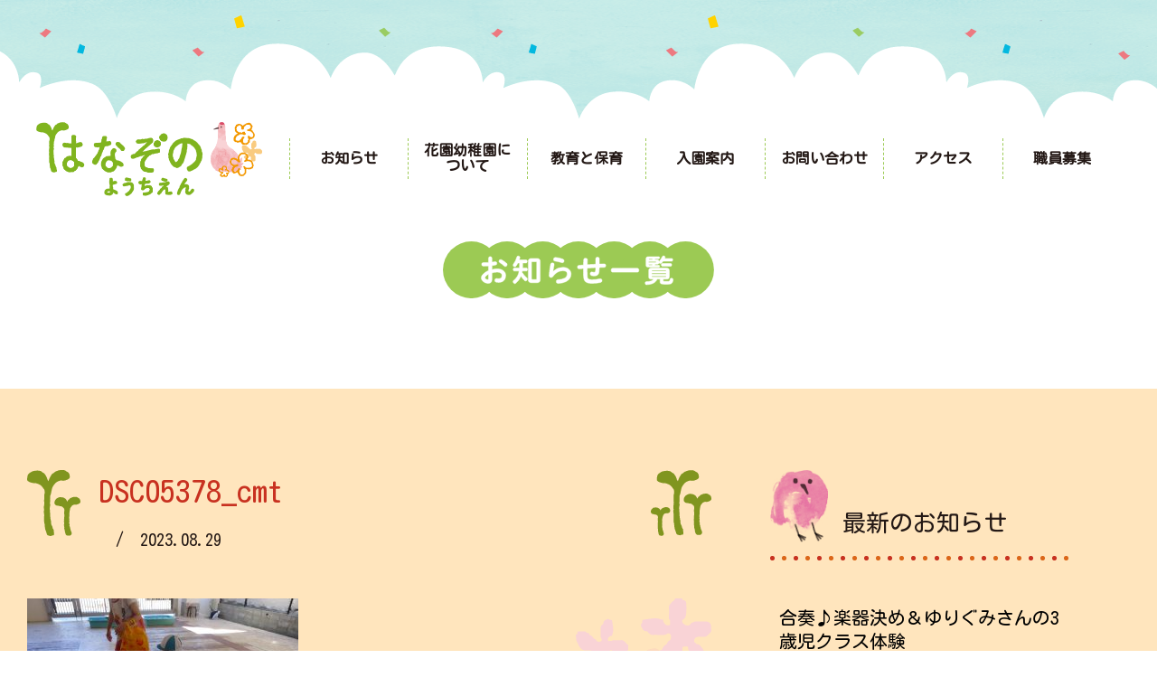

--- FILE ---
content_type: text/html; charset=UTF-8
request_url: https://www.hanayou.jp/e_diary/%E5%A4%8F%E6%9C%9F%E4%BF%9D%E8%82%B22%E6%97%A5%E7%9B%AE/attachment/dsc05378_cmt/
body_size: 5780
content:
<!DOCTYPE html>
<html lang="ja">
<head>
<!-- meta -->
	<meta charset="utf-8">
	<meta name="viewport" content="width=device-width,initial-scale=1.0,user-scalable=no">
	<meta name="format-detection" content="telephone=no">
	<meta http-equiv="X-UA-Compatible" content="IE=edge">
<!-- cms -->

		<!-- All in One SEO 4.1.8 -->
		<title>DSC05378_cmt | 花園幼稚園</title>
		<meta name="robots" content="max-image-preview:large" />
		<link rel="canonical" href="https://www.hanayou.jp/e_diary/%e5%a4%8f%e6%9c%9f%e4%bf%9d%e8%82%b22%e6%97%a5%e7%9b%ae/attachment/dsc05378_cmt/" />
		<meta property="og:locale" content="ja_JP" />
		<meta property="og:site_name" content="花園幼稚園 | Just another WordPress site" />
		<meta property="og:type" content="article" />
		<meta property="og:title" content="DSC05378_cmt | 花園幼稚園" />
		<meta property="og:url" content="https://www.hanayou.jp/e_diary/%e5%a4%8f%e6%9c%9f%e4%bf%9d%e8%82%b22%e6%97%a5%e7%9b%ae/attachment/dsc05378_cmt/" />
		<meta property="article:published_time" content="2023-08-29T07:20:24+00:00" />
		<meta property="article:modified_time" content="2023-08-29T07:20:24+00:00" />
		<meta name="twitter:card" content="summary" />
		<meta name="twitter:title" content="DSC05378_cmt | 花園幼稚園" />
		<script type="text/javascript" >
			window.ga=window.ga||function(){(ga.q=ga.q||[]).push(arguments)};ga.l=+new Date;
			ga('create', "UA-169258699-1", 'auto');
			ga('send', 'pageview');
		</script>
		<script async src="https://www.google-analytics.com/analytics.js"></script>
		<!-- All in One SEO -->

<link rel='dns-prefetch' href='//s.w.org' />
<link rel='stylesheet' id='wp-block-library-css'  href='https://www.hanayou.jp/wp-includes/css/dist/block-library/style.min.css?ver=5.9.12' type='text/css' media='all' />
<style id='global-styles-inline-css' type='text/css'>
body{--wp--preset--color--black: #000000;--wp--preset--color--cyan-bluish-gray: #abb8c3;--wp--preset--color--white: #ffffff;--wp--preset--color--pale-pink: #f78da7;--wp--preset--color--vivid-red: #cf2e2e;--wp--preset--color--luminous-vivid-orange: #ff6900;--wp--preset--color--luminous-vivid-amber: #fcb900;--wp--preset--color--light-green-cyan: #7bdcb5;--wp--preset--color--vivid-green-cyan: #00d084;--wp--preset--color--pale-cyan-blue: #8ed1fc;--wp--preset--color--vivid-cyan-blue: #0693e3;--wp--preset--color--vivid-purple: #9b51e0;--wp--preset--gradient--vivid-cyan-blue-to-vivid-purple: linear-gradient(135deg,rgba(6,147,227,1) 0%,rgb(155,81,224) 100%);--wp--preset--gradient--light-green-cyan-to-vivid-green-cyan: linear-gradient(135deg,rgb(122,220,180) 0%,rgb(0,208,130) 100%);--wp--preset--gradient--luminous-vivid-amber-to-luminous-vivid-orange: linear-gradient(135deg,rgba(252,185,0,1) 0%,rgba(255,105,0,1) 100%);--wp--preset--gradient--luminous-vivid-orange-to-vivid-red: linear-gradient(135deg,rgba(255,105,0,1) 0%,rgb(207,46,46) 100%);--wp--preset--gradient--very-light-gray-to-cyan-bluish-gray: linear-gradient(135deg,rgb(238,238,238) 0%,rgb(169,184,195) 100%);--wp--preset--gradient--cool-to-warm-spectrum: linear-gradient(135deg,rgb(74,234,220) 0%,rgb(151,120,209) 20%,rgb(207,42,186) 40%,rgb(238,44,130) 60%,rgb(251,105,98) 80%,rgb(254,248,76) 100%);--wp--preset--gradient--blush-light-purple: linear-gradient(135deg,rgb(255,206,236) 0%,rgb(152,150,240) 100%);--wp--preset--gradient--blush-bordeaux: linear-gradient(135deg,rgb(254,205,165) 0%,rgb(254,45,45) 50%,rgb(107,0,62) 100%);--wp--preset--gradient--luminous-dusk: linear-gradient(135deg,rgb(255,203,112) 0%,rgb(199,81,192) 50%,rgb(65,88,208) 100%);--wp--preset--gradient--pale-ocean: linear-gradient(135deg,rgb(255,245,203) 0%,rgb(182,227,212) 50%,rgb(51,167,181) 100%);--wp--preset--gradient--electric-grass: linear-gradient(135deg,rgb(202,248,128) 0%,rgb(113,206,126) 100%);--wp--preset--gradient--midnight: linear-gradient(135deg,rgb(2,3,129) 0%,rgb(40,116,252) 100%);--wp--preset--duotone--dark-grayscale: url('#wp-duotone-dark-grayscale');--wp--preset--duotone--grayscale: url('#wp-duotone-grayscale');--wp--preset--duotone--purple-yellow: url('#wp-duotone-purple-yellow');--wp--preset--duotone--blue-red: url('#wp-duotone-blue-red');--wp--preset--duotone--midnight: url('#wp-duotone-midnight');--wp--preset--duotone--magenta-yellow: url('#wp-duotone-magenta-yellow');--wp--preset--duotone--purple-green: url('#wp-duotone-purple-green');--wp--preset--duotone--blue-orange: url('#wp-duotone-blue-orange');--wp--preset--font-size--small: 13px;--wp--preset--font-size--medium: 20px;--wp--preset--font-size--large: 36px;--wp--preset--font-size--x-large: 42px;}.has-black-color{color: var(--wp--preset--color--black) !important;}.has-cyan-bluish-gray-color{color: var(--wp--preset--color--cyan-bluish-gray) !important;}.has-white-color{color: var(--wp--preset--color--white) !important;}.has-pale-pink-color{color: var(--wp--preset--color--pale-pink) !important;}.has-vivid-red-color{color: var(--wp--preset--color--vivid-red) !important;}.has-luminous-vivid-orange-color{color: var(--wp--preset--color--luminous-vivid-orange) !important;}.has-luminous-vivid-amber-color{color: var(--wp--preset--color--luminous-vivid-amber) !important;}.has-light-green-cyan-color{color: var(--wp--preset--color--light-green-cyan) !important;}.has-vivid-green-cyan-color{color: var(--wp--preset--color--vivid-green-cyan) !important;}.has-pale-cyan-blue-color{color: var(--wp--preset--color--pale-cyan-blue) !important;}.has-vivid-cyan-blue-color{color: var(--wp--preset--color--vivid-cyan-blue) !important;}.has-vivid-purple-color{color: var(--wp--preset--color--vivid-purple) !important;}.has-black-background-color{background-color: var(--wp--preset--color--black) !important;}.has-cyan-bluish-gray-background-color{background-color: var(--wp--preset--color--cyan-bluish-gray) !important;}.has-white-background-color{background-color: var(--wp--preset--color--white) !important;}.has-pale-pink-background-color{background-color: var(--wp--preset--color--pale-pink) !important;}.has-vivid-red-background-color{background-color: var(--wp--preset--color--vivid-red) !important;}.has-luminous-vivid-orange-background-color{background-color: var(--wp--preset--color--luminous-vivid-orange) !important;}.has-luminous-vivid-amber-background-color{background-color: var(--wp--preset--color--luminous-vivid-amber) !important;}.has-light-green-cyan-background-color{background-color: var(--wp--preset--color--light-green-cyan) !important;}.has-vivid-green-cyan-background-color{background-color: var(--wp--preset--color--vivid-green-cyan) !important;}.has-pale-cyan-blue-background-color{background-color: var(--wp--preset--color--pale-cyan-blue) !important;}.has-vivid-cyan-blue-background-color{background-color: var(--wp--preset--color--vivid-cyan-blue) !important;}.has-vivid-purple-background-color{background-color: var(--wp--preset--color--vivid-purple) !important;}.has-black-border-color{border-color: var(--wp--preset--color--black) !important;}.has-cyan-bluish-gray-border-color{border-color: var(--wp--preset--color--cyan-bluish-gray) !important;}.has-white-border-color{border-color: var(--wp--preset--color--white) !important;}.has-pale-pink-border-color{border-color: var(--wp--preset--color--pale-pink) !important;}.has-vivid-red-border-color{border-color: var(--wp--preset--color--vivid-red) !important;}.has-luminous-vivid-orange-border-color{border-color: var(--wp--preset--color--luminous-vivid-orange) !important;}.has-luminous-vivid-amber-border-color{border-color: var(--wp--preset--color--luminous-vivid-amber) !important;}.has-light-green-cyan-border-color{border-color: var(--wp--preset--color--light-green-cyan) !important;}.has-vivid-green-cyan-border-color{border-color: var(--wp--preset--color--vivid-green-cyan) !important;}.has-pale-cyan-blue-border-color{border-color: var(--wp--preset--color--pale-cyan-blue) !important;}.has-vivid-cyan-blue-border-color{border-color: var(--wp--preset--color--vivid-cyan-blue) !important;}.has-vivid-purple-border-color{border-color: var(--wp--preset--color--vivid-purple) !important;}.has-vivid-cyan-blue-to-vivid-purple-gradient-background{background: var(--wp--preset--gradient--vivid-cyan-blue-to-vivid-purple) !important;}.has-light-green-cyan-to-vivid-green-cyan-gradient-background{background: var(--wp--preset--gradient--light-green-cyan-to-vivid-green-cyan) !important;}.has-luminous-vivid-amber-to-luminous-vivid-orange-gradient-background{background: var(--wp--preset--gradient--luminous-vivid-amber-to-luminous-vivid-orange) !important;}.has-luminous-vivid-orange-to-vivid-red-gradient-background{background: var(--wp--preset--gradient--luminous-vivid-orange-to-vivid-red) !important;}.has-very-light-gray-to-cyan-bluish-gray-gradient-background{background: var(--wp--preset--gradient--very-light-gray-to-cyan-bluish-gray) !important;}.has-cool-to-warm-spectrum-gradient-background{background: var(--wp--preset--gradient--cool-to-warm-spectrum) !important;}.has-blush-light-purple-gradient-background{background: var(--wp--preset--gradient--blush-light-purple) !important;}.has-blush-bordeaux-gradient-background{background: var(--wp--preset--gradient--blush-bordeaux) !important;}.has-luminous-dusk-gradient-background{background: var(--wp--preset--gradient--luminous-dusk) !important;}.has-pale-ocean-gradient-background{background: var(--wp--preset--gradient--pale-ocean) !important;}.has-electric-grass-gradient-background{background: var(--wp--preset--gradient--electric-grass) !important;}.has-midnight-gradient-background{background: var(--wp--preset--gradient--midnight) !important;}.has-small-font-size{font-size: var(--wp--preset--font-size--small) !important;}.has-medium-font-size{font-size: var(--wp--preset--font-size--medium) !important;}.has-large-font-size{font-size: var(--wp--preset--font-size--large) !important;}.has-x-large-font-size{font-size: var(--wp--preset--font-size--x-large) !important;}
</style>
<!-- css -->
	<link href="https://fonts.googleapis.com/css?family=Kosugi+Maru&display=swap&subset=japanese" rel="stylesheet">
	<link rel="stylesheet" media="all" href="https://www.hanayou.jp/wp-content/themes/hanazono/assets/css/common.css">
	<link rel="stylesheet" media="all" href="https://www.hanayou.jp/wp-content/themes/hanazono/assets/css/slick.css">
	<link rel="stylesheet" media="all" href="https://www.hanayou.jp/wp-content/themes/hanazono/assets/css/pages.css">
<link rel="icon" href="https://www.hanayou.jp/wp-content/themes/hanazono/assets/images/common/favicon.ico">
</head>
<body>
<noscript>
	<div id="noscript">当サイトを最適な状態で閲覧していただくにはブラウザの<span>JavaScriptを有効</span>にしてご利用下さい。<br>
		JavaScriptを無効のままご覧いただいた場合、正しい情報を取得できない場合がございます。</div>
</noscript>
<div id="wrapper" class="">
<!-- /////////////////////////////////////////////////////////////////// -->
<header id="header">
	<div class="inner">
		<h1 class="siteLogo"><a href="https://www.hanayou.jp/" class="fade"><img src="https://www.hanayou.jp/wp-content/themes/hanazono/assets/images/common/hdr_logo.png" alt="幼保連携型認定こども園 花園幼稚園"></a></h1>
		<div id="gNav">
			<nav>
				<ul>
					<li><a href="https://www.hanayou.jp/e_news/"><span>お知らせ</span></a></li>
					<li><a href="https://www.hanayou.jp/about/"><span>花園幼稚園に<br class="pc">ついて</span></a></li>
					<li><a href="https://www.hanayou.jp/education/"><span>教育と保育</span></a></li>
					<li><a href="https://www.hanayou.jp/guide/"><span>入園案内</span></a></li>
					<li><a href="https://www.hanayou.jp/contact/"><span>お問い合わせ</span></a></li>
					<li><a href="https://www.hanayou.jp/access/"><span>アクセス</span></a></li>
					<li><a href="https://www.hanayou.jp/recruit/"><span>職員募集</span></a></li>
					<li class="sp close">close ×</li>
				</ul>
			</nav>
		</div><!-- /#gNav -->
		<div id="spMenu"></div>
	</div><!-- /.inner -->
</header><!-- /#header -->


<main class="containerArea" id="news">

	<h2 class="commonPageTitle"><img src="https://www.hanayou.jp/wp-content/themes/hanazono/assets/images/news/page_ttl.svg" alt="お知らせ一覧"></h2>
	<div id="area" class="detail">
		<div class="inner clearfix">



			<div class="entryArea">
				<div class="metas">
					<h3 class="title">DSC05378_cmt</h3>
					<div class="clearfix">
						<div class="cat">　/　</div>
						<div class="date">2023.08.29</div>
					</div>
				</div>
						<div class="entryBody flower01">
					<p class="attachment"><a href='https://www.hanayou.jp/wp-content/uploads/2023/08/DSC05378_cmt.jpg'><img width="300" height="225" src="https://www.hanayou.jp/wp-content/uploads/2023/08/DSC05378_cmt-300x225.jpg" class="attachment-medium size-medium" alt="" loading="lazy" /></a></p>
				</div>
					</div>

			<div class="entrySide">
				<div class="spCatBtn sp">
					<ul>
						<li class="on"><a href="#">園よりお知らせ</a></li>
						<li><a href="#">園日記</a></li>
					</ul>
				</div>
				<div class="inPos">
					<div class="inWide">
						<div class="inCont">
							<div class="inTitl"><span><img src="https://www.hanayou.jp/wp-content/themes/hanazono/assets/images/news/illust_01.png" alt=""></span><span>最新のお知らせ</span></div>
							<ul class="list fadeArea">
															<li>
									<a href="https://www.hanayou.jp/e_diary/%e5%90%88%e5%a5%8f%e2%99%aa%e6%a5%bd%e5%99%a8%e6%b1%ba%e3%82%81%ef%bc%86%e3%82%86%e3%82%8a%e3%81%90%e3%81%bf%e3%81%95%e3%82%93%e3%81%ae3%e6%ad%b3%e5%85%90%e3%82%af%e3%83%a9%e3%82%b9%e4%bd%93%e9%a8%93/">
										<span class="left">
											<span class="cat pc"></span>
											<span class="txt">合奏♪楽器決め＆ゆりぐみさんの3歳児クラス体験　</span>
											<span class="sp clearfix">
												<span class="inCat">　/　</span>
												<span class="inDate">2026.01.21</span>
											</span>
										</span>
										<span class="right sp">
											<img src="" alt="">
										</span>
									</a>
								</li>
									<li>
									<a href="https://www.hanayou.jp/e_diary/%e8%87%aa%e7%94%b1%e5%8f%82%e8%a6%b3-7/">
										<span class="left">
											<span class="cat pc"></span>
											<span class="txt">自由参観</span>
											<span class="sp clearfix">
												<span class="inCat">　/　</span>
												<span class="inDate">2026.01.20</span>
											</span>
										</span>
										<span class="right sp">
											<img src="" alt="">
										</span>
									</a>
								</li>
									<li>
									<a href="https://www.hanayou.jp/e_diary/%e6%98%a5%e6%97%a5%e7%a5%9e%e7%a4%be%e3%81%b8%e3%81%8a%e6%95%a3%e6%ad%a9%ef%bc%881%ef%bc%8c2%e6%ad%b3%e5%85%90%ef%bc%89/">
										<span class="left">
											<span class="cat pc"></span>
											<span class="txt">春日神社へお散歩（1，2歳児）</span>
											<span class="sp clearfix">
												<span class="inCat">　/　</span>
												<span class="inDate">2026.01.19</span>
											</span>
										</span>
										<span class="right sp">
											<img src="" alt="">
										</span>
									</a>
								</li>
									<li>
									<a href="https://www.hanayou.jp/e_diary/%e3%82%ab%e3%83%ab%e3%82%bf%e8%a3%bd%e4%bd%9c/">
										<span class="left">
											<span class="cat pc"></span>
											<span class="txt">カルタ製作</span>
											<span class="sp clearfix">
												<span class="inCat">　/　</span>
												<span class="inDate">2026.01.16</span>
											</span>
										</span>
										<span class="right sp">
											<img src="" alt="">
										</span>
									</a>
								</li>
									<li>
									<a href="https://www.hanayou.jp/e_diary/%e5%a3%81%e9%9d%a2%e8%a3%bd%e4%bd%9c-12/">
										<span class="left">
											<span class="cat pc"></span>
											<span class="txt">壁面製作</span>
											<span class="sp clearfix">
												<span class="inCat">　/　</span>
												<span class="inDate">2026.01.15</span>
											</span>
										</span>
										<span class="right sp">
											<img src="" alt="">
										</span>
									</a>
								</li>
									<li>
									<a href="https://www.hanayou.jp/e_diary/%e3%81%8a%e8%aa%95%e7%94%9f%e6%97%a5%e4%bc%9a-21/">
										<span class="left">
											<span class="cat pc"></span>
											<span class="txt">お誕生日会</span>
											<span class="sp clearfix">
												<span class="inCat">　/　</span>
												<span class="inDate">2026.01.14</span>
											</span>
										</span>
										<span class="right sp">
											<img src="" alt="">
										</span>
									</a>
								</li>
									<li>
									<a href="https://www.hanayou.jp/e_diary/12%e6%9c%881%e6%9c%88%e7%94%9f%e3%81%be%e3%82%8c%e3%81%ae%e3%81%8a%e8%aa%95%e7%94%9f%e6%97%a5%e4%bc%9a/">
										<span class="left">
											<span class="cat pc"></span>
											<span class="txt">12月1月生まれのお誕生日会</span>
											<span class="sp clearfix">
												<span class="inCat">　/　</span>
												<span class="inDate">2026.01.13</span>
											</span>
										</span>
										<span class="right sp">
											<img src="" alt="">
										</span>
									</a>
								</li>
									<li>
									<a href="https://www.hanayou.jp/e_diary/%e4%bd%93%e6%93%8d%e6%8c%87%e5%b0%8e%ef%bc%883%e6%ad%b3%e5%85%90%e3%82%af%e3%83%a9%e3%82%b9%ef%bc%89-2/">
										<span class="left">
											<span class="cat pc"></span>
											<span class="txt">体操指導（3歳児クラス）</span>
											<span class="sp clearfix">
												<span class="inCat">　/　</span>
												<span class="inDate">2026.01.09</span>
											</span>
										</span>
										<span class="right sp">
											<img src="" alt="">
										</span>
									</a>
								</li>
									<li>
									<a href="https://www.hanayou.jp/e_diary/%e3%81%82%e3%81%91%e3%81%be%e3%81%97%e3%81%a6%e3%80%80%e3%81%8a%e3%82%81%e3%81%a7%e3%81%a8%e3%81%86%e3%81%94%e3%81%96%e3%81%84%e3%81%be%e3%81%99%f0%9f%8e%8d-4/">
										<span class="left">
											<span class="cat pc"></span>
											<span class="txt">あけまして　おめでとうございます🎍</span>
											<span class="sp clearfix">
												<span class="inCat">　/　</span>
												<span class="inDate">2026.01.08</span>
											</span>
										</span>
										<span class="right sp">
											<img src="" alt="">
										</span>
									</a>
								</li>
									<li>
									<a href="https://www.hanayou.jp/e_diary/%e7%ac%ac2%e6%9c%9f%e3%80%80%e7%b5%82%e6%a5%ad%e5%bc%8f-4/">
										<span class="left">
											<span class="cat pc"></span>
											<span class="txt">第2期　終業式</span>
											<span class="sp clearfix">
												<span class="inCat">　/　</span>
												<span class="inDate">2025.12.23</span>
											</span>
										</span>
										<span class="right sp">
											<img src="" alt="">
										</span>
									</a>
								</li>
									<li>
									<a href="https://www.hanayou.jp/e_diary/%e5%a4%a7%e6%8e%83%e9%99%a4-2/">
										<span class="left">
											<span class="cat pc"></span>
											<span class="txt">大掃除</span>
											<span class="sp clearfix">
												<span class="inCat">　/　</span>
												<span class="inDate">2025.12.22</span>
											</span>
										</span>
										<span class="right sp">
											<img src="" alt="">
										</span>
									</a>
								</li>
									<li>
									<a href="https://www.hanayou.jp/e_diary/%e4%bd%93%e6%93%8d%e6%8c%87%e5%b0%8e%e7%b8%84%e8%b7%b3%e3%81%b32%e3%83%bb4%e6%ad%b3%e5%85%90-2/">
										<span class="left">
											<span class="cat pc"></span>
											<span class="txt">体操指導(縄跳び)2・4歳児</span>
											<span class="sp clearfix">
												<span class="inCat">　/　</span>
												<span class="inDate">2025.12.19</span>
											</span>
										</span>
										<span class="right sp">
											<img src="" alt="">
										</span>
									</a>
								</li>
									<li>
									<a href="https://www.hanayou.jp/e_diary/%e4%bb%8a%e6%97%a5%e3%81%ae%e4%bf%9d%e8%82%b2%e9%a2%a8%e6%99%af-72/">
										<span class="left">
											<span class="cat pc"></span>
											<span class="txt">今日の保育風景</span>
											<span class="sp clearfix">
												<span class="inCat">　/　</span>
												<span class="inDate">2025.12.18</span>
											</span>
										</span>
										<span class="right sp">
											<img src="" alt="">
										</span>
									</a>
								</li>
									<li>
									<a href="https://www.hanayou.jp/e_diary/%e8%be%b2%e5%8d%94%e3%81%ab%e3%81%8a%e8%b2%b7%e3%81%84%e7%89%a9%e3%81%ab%e8%a1%8c%e3%81%8d%e3%81%be%e3%81%97%e3%81%9f12%e6%ad%b3%e5%85%90%ef%bc%89%ef%bc%86%e7%b5%b5%e6%9c%ac%e9%a4%a8%ef%bc%88/">
										<span class="left">
											<span class="cat pc"></span>
											<span class="txt">農協にお買い物に行きました(1,2歳児）＆絵本館（こすもすぐみ）</span>
											<span class="sp clearfix">
												<span class="inCat">　/　</span>
												<span class="inDate">2025.12.17</span>
											</span>
										</span>
										<span class="right sp">
											<img src="" alt="">
										</span>
									</a>
								</li>
									<li>
									<a href="https://www.hanayou.jp/e_diary/%e3%83%95%e3%82%a3%e3%83%b3%e3%82%ac%e3%83%bc%e3%83%9a%e3%82%a4%e3%83%b3%e3%83%86%e3%82%a3%e3%83%b3%e3%82%b0%ef%bc%881%e6%ad%b3%e5%85%90%ef%bc%89%e3%83%bb%e8%87%aa%e7%94%b1%e7%94%bb%ef%bc%88%ef%bc%92/">
										<span class="left">
											<span class="cat pc"></span>
											<span class="txt">フィンガーペインティング（1歳児）・自由画（２歳児）・劇ごっこ（５歳児）</span>
											<span class="sp clearfix">
												<span class="inCat">　/　</span>
												<span class="inDate">2025.12.16</span>
											</span>
										</span>
										<span class="right sp">
											<img src="" alt="">
										</span>
									</a>
								</li>
								</ul>
							<div class="inTitl"><span><img src="https://www.hanayou.jp/wp-content/themes/hanazono/assets/images/news/illust_02.png" alt=""></span><span>カテゴリー</span></div>
							<ul class="catList fadeArea">
								<li>
									<div>園よりお知らせ</div>
				<ul>
						<li>
				<a href="https://www.hanayou.jp/2025/8/?cat_slug=e_news">
					2025年8月 [3]</a></li>
						<li>
				<a href="https://www.hanayou.jp/2025/6/?cat_slug=e_news">
					2025年6月 [1]</a></li>
						<li>
				<a href="https://www.hanayou.jp/2025/4/?cat_slug=e_news">
					2025年4月 [1]</a></li>
						<li>
				<a href="https://www.hanayou.jp/2025/2/?cat_slug=e_news">
					2025年2月 [5]</a></li>
						<li>
				<a href="https://www.hanayou.jp/2022/4/?cat_slug=e_news">
					2022年4月 [1]</a></li>
						<li>
				<a href="https://www.hanayou.jp/2021/10/?cat_slug=e_news">
					2021年10月 [1]</a></li>
						<li>
				<a href="https://www.hanayou.jp/2021/7/?cat_slug=e_news">
					2021年7月 [1]</a></li>
						<li>
				<a href="https://www.hanayou.jp/2021/6/?cat_slug=e_news">
					2021年6月 [1]</a></li>
						<li>
				<a href="https://www.hanayou.jp/2020/10/?cat_slug=e_news">
					2020年10月 [1]</a></li>
						<li>
				<a href="https://www.hanayou.jp/2020/8/?cat_slug=e_news">
					2020年8月 [1]</a></li>
						<li>
				<a href="https://www.hanayou.jp/2020/7/?cat_slug=e_news">
					2020年7月 [3]</a></li>
						<li>
				<a href="https://www.hanayou.jp/2020/6/?cat_slug=e_news">
					2020年6月 [2]</a></li>
						<li>
				<a href="https://www.hanayou.jp/2020/5/?cat_slug=e_news">
					2020年5月 [6]</a></li>
						<li>
				<a href="https://www.hanayou.jp/2020/4/?cat_slug=e_news">
					2020年4月 [1]</a></li>
						<li>
				<a href="https://www.hanayou.jp/2020/2/?cat_slug=e_news">
					2020年2月 [2]</a></li>
						<li>
				<a href="https://www.hanayou.jp/2020/1/?cat_slug=e_news">
					2020年1月 [1]</a></li>
						<li>
				<a href="https://www.hanayou.jp/2019/10/?cat_slug=e_news">
					2019年10月 [1]</a></li>
						<li>
				<a href="https://www.hanayou.jp/2019/9/?cat_slug=e_news">
					2019年9月 [2]</a></li>
					</ul>
									</li>
								<li>
									<div>園日記</div>
				<ul>
						<li>
				<a href="https://www.hanayou.jp/2026/1/?cat_slug=e_diary">
					2026年1月 [9]</a></li>
						<li>
				<a href="https://www.hanayou.jp/2025/12/?cat_slug=e_diary">
					2025年12月 [18]</a></li>
						<li>
				<a href="https://www.hanayou.jp/2025/11/?cat_slug=e_diary">
					2025年11月 [18]</a></li>
						<li>
				<a href="https://www.hanayou.jp/2025/10/?cat_slug=e_diary">
					2025年10月 [23]</a></li>
						<li>
				<a href="https://www.hanayou.jp/2025/9/?cat_slug=e_diary">
					2025年9月 [20]</a></li>
						<li>
				<a href="https://www.hanayou.jp/2025/8/?cat_slug=e_diary">
					2025年8月 [6]</a></li>
						<li>
				<a href="https://www.hanayou.jp/2025/7/?cat_slug=e_diary">
					2025年7月 [21]</a></li>
						<li>
				<a href="https://www.hanayou.jp/2025/6/?cat_slug=e_diary">
					2025年6月 [24]</a></li>
						<li>
				<a href="https://www.hanayou.jp/2025/5/?cat_slug=e_diary">
					2025年5月 [20]</a></li>
						<li>
				<a href="https://www.hanayou.jp/2025/4/?cat_slug=e_diary">
					2025年4月 [22]</a></li>
						<li>
				<a href="https://www.hanayou.jp/2025/3/?cat_slug=e_diary">
					2025年3月 [14]</a></li>
						<li>
				<a href="https://www.hanayou.jp/2025/2/?cat_slug=e_diary">
					2025年2月 [19]</a></li>
						<li>
				<a href="https://www.hanayou.jp/2025/1/?cat_slug=e_diary">
					2025年1月 [16]</a></li>
						<li>
				<a href="https://www.hanayou.jp/2024/12/?cat_slug=e_diary">
					2024年12月 [13]</a></li>
						<li>
				<a href="https://www.hanayou.jp/2024/11/?cat_slug=e_diary">
					2024年11月 [20]</a></li>
						<li>
				<a href="https://www.hanayou.jp/2024/10/?cat_slug=e_diary">
					2024年10月 [22]</a></li>
						<li>
				<a href="https://www.hanayou.jp/2024/9/?cat_slug=e_diary">
					2024年9月 [19]</a></li>
						<li>
				<a href="https://www.hanayou.jp/2024/8/?cat_slug=e_diary">
					2024年8月 [6]</a></li>
						<li>
				<a href="https://www.hanayou.jp/2024/7/?cat_slug=e_diary">
					2024年7月 [20]</a></li>
						<li>
				<a href="https://www.hanayou.jp/2024/6/?cat_slug=e_diary">
					2024年6月 [24]</a></li>
						<li>
				<a href="https://www.hanayou.jp/2024/5/?cat_slug=e_diary">
					2024年5月 [22]</a></li>
						<li>
				<a href="https://www.hanayou.jp/2024/4/?cat_slug=e_diary">
					2024年4月 [21]</a></li>
						<li>
				<a href="https://www.hanayou.jp/2024/3/?cat_slug=e_diary">
					2024年3月 [14]</a></li>
						<li>
				<a href="https://www.hanayou.jp/2024/2/?cat_slug=e_diary">
					2024年2月 [19]</a></li>
						<li>
				<a href="https://www.hanayou.jp/2024/1/?cat_slug=e_diary">
					2024年1月 [17]</a></li>
						<li>
				<a href="https://www.hanayou.jp/2023/12/?cat_slug=e_diary">
					2023年12月 [16]</a></li>
						<li>
				<a href="https://www.hanayou.jp/2023/11/?cat_slug=e_diary">
					2023年11月 [20]</a></li>
						<li>
				<a href="https://www.hanayou.jp/2023/10/?cat_slug=e_diary">
					2023年10月 [20]</a></li>
						<li>
				<a href="https://www.hanayou.jp/2023/9/?cat_slug=e_diary">
					2023年9月 [21]</a></li>
						<li>
				<a href="https://www.hanayou.jp/2023/8/?cat_slug=e_diary">
					2023年8月 [4]</a></li>
						<li>
				<a href="https://www.hanayou.jp/2023/7/?cat_slug=e_diary">
					2023年7月 [17]</a></li>
						<li>
				<a href="https://www.hanayou.jp/2023/6/?cat_slug=e_diary">
					2023年6月 [21]</a></li>
						<li>
				<a href="https://www.hanayou.jp/2023/5/?cat_slug=e_diary">
					2023年5月 [20]</a></li>
						<li>
				<a href="https://www.hanayou.jp/2023/4/?cat_slug=e_diary">
					2023年4月 [20]</a></li>
						<li>
				<a href="https://www.hanayou.jp/2023/3/?cat_slug=e_diary">
					2023年3月 [15]</a></li>
						<li>
				<a href="https://www.hanayou.jp/2023/2/?cat_slug=e_diary">
					2023年2月 [19]</a></li>
						<li>
				<a href="https://www.hanayou.jp/2023/1/?cat_slug=e_diary">
					2023年1月 [15]</a></li>
						<li>
				<a href="https://www.hanayou.jp/2022/12/?cat_slug=e_diary">
					2022年12月 [16]</a></li>
						<li>
				<a href="https://www.hanayou.jp/2022/11/?cat_slug=e_diary">
					2022年11月 [20]</a></li>
						<li>
				<a href="https://www.hanayou.jp/2022/10/?cat_slug=e_diary">
					2022年10月 [20]</a></li>
						<li>
				<a href="https://www.hanayou.jp/2022/9/?cat_slug=e_diary">
					2022年9月 [20]</a></li>
						<li>
				<a href="https://www.hanayou.jp/2022/8/?cat_slug=e_diary">
					2022年8月 [3]</a></li>
						<li>
				<a href="https://www.hanayou.jp/2022/7/?cat_slug=e_diary">
					2022年7月 [12]</a></li>
						<li>
				<a href="https://www.hanayou.jp/2022/6/?cat_slug=e_diary">
					2022年6月 [21]</a></li>
						<li>
				<a href="https://www.hanayou.jp/2022/5/?cat_slug=e_diary">
					2022年5月 [19]</a></li>
						<li>
				<a href="https://www.hanayou.jp/2022/4/?cat_slug=e_diary">
					2022年4月 [20]</a></li>
						<li>
				<a href="https://www.hanayou.jp/2022/3/?cat_slug=e_diary">
					2022年3月 [17]</a></li>
						<li>
				<a href="https://www.hanayou.jp/2022/2/?cat_slug=e_diary">
					2022年2月 [20]</a></li>
						<li>
				<a href="https://www.hanayou.jp/2022/1/?cat_slug=e_diary">
					2022年1月 [14]</a></li>
						<li>
				<a href="https://www.hanayou.jp/2021/12/?cat_slug=e_diary">
					2021年12月 [15]</a></li>
						<li>
				<a href="https://www.hanayou.jp/2021/11/?cat_slug=e_diary">
					2021年11月 [20]</a></li>
						<li>
				<a href="https://www.hanayou.jp/2021/10/?cat_slug=e_diary">
					2021年10月 [20]</a></li>
						<li>
				<a href="https://www.hanayou.jp/2021/9/?cat_slug=e_diary">
					2021年9月 [21]</a></li>
						<li>
				<a href="https://www.hanayou.jp/2021/8/?cat_slug=e_diary">
					2021年8月 [2]</a></li>
						<li>
				<a href="https://www.hanayou.jp/2021/7/?cat_slug=e_diary">
					2021年7月 [12]</a></li>
						<li>
				<a href="https://www.hanayou.jp/2021/6/?cat_slug=e_diary">
					2021年6月 [17]</a></li>
						<li>
				<a href="https://www.hanayou.jp/2021/5/?cat_slug=e_diary">
					2021年5月 [15]</a></li>
						<li>
				<a href="https://www.hanayou.jp/2021/4/?cat_slug=e_diary">
					2021年4月 [20]</a></li>
						<li>
				<a href="https://www.hanayou.jp/2021/3/?cat_slug=e_diary">
					2021年3月 [15]</a></li>
						<li>
				<a href="https://www.hanayou.jp/2021/2/?cat_slug=e_diary">
					2021年2月 [18]</a></li>
						<li>
				<a href="https://www.hanayou.jp/2021/1/?cat_slug=e_diary">
					2021年1月 [15]</a></li>
						<li>
				<a href="https://www.hanayou.jp/2020/12/?cat_slug=e_diary">
					2020年12月 [15]</a></li>
						<li>
				<a href="https://www.hanayou.jp/2020/11/?cat_slug=e_diary">
					2020年11月 [18]</a></li>
						<li>
				<a href="https://www.hanayou.jp/2020/10/?cat_slug=e_diary">
					2020年10月 [21]</a></li>
						<li>
				<a href="https://www.hanayou.jp/2020/9/?cat_slug=e_diary">
					2020年9月 [19]</a></li>
						<li>
				<a href="https://www.hanayou.jp/2020/8/?cat_slug=e_diary">
					2020年8月 [5]</a></li>
						<li>
				<a href="https://www.hanayou.jp/2020/7/?cat_slug=e_diary">
					2020年7月 [19]</a></li>
						<li>
				<a href="https://www.hanayou.jp/2020/6/?cat_slug=e_diary">
					2020年6月 [19]</a></li>
						<li>
				<a href="https://www.hanayou.jp/2020/5/?cat_slug=e_diary">
					2020年5月 [8]</a></li>
						<li>
				<a href="https://www.hanayou.jp/2020/2/?cat_slug=e_diary">
					2020年2月 [1]</a></li>
					</ul>
									</li>
							</ul>
						</div>
					</div>
				</div>
			</div>


		</div>
	</div>
</main><!-- /#container -->



<footer id="footer">
	<div id="pageTop"><div class="wide"><a href="#wrapper" class="smooth"><img src="https://www.hanayou.jp/wp-content/themes/hanazono/assets/images/common/pagetop_01.png" alt=""></a></div></div>
	<div class="inner clearfix">
		<div class="fNavs clearfix fadeArea">
			<ul>
				<li><a href="https://www.hanayou.jp/">ホーム</a></li>
				<li><a href="https://www.hanayou.jp/about/">花園幼稚園について</a></li>
				<li><a href="https://www.hanayou.jp/education/">教育と保育</a></li>
			</ul>
			<ul>
				<li><a href="https://www.hanayou.jp/guide/">入園案内</a></li>
				<li><a href="https://www.hanayou.jp/contact/">お問い合わせ</a></li>
				<li><a href="https://www.hanayou.jp/access/">アクセス</a></li>
				<li><a href="https://www.hanayou.jp/recruit/"><span>職員募集</span></a></li>
			</ul>
			<ul>
				<li><a href="https://www.hanayou.jp/information-disclosure/">情報公開</a></li>
				<li><a href="https://www.hanayou.jp/important-matter/">重要事項</a></li>
				<li><a href="https://www.hanayou.jp/pdf/kojinjouhou.pdf" target="_blank">個人情報保護法</a></li>
			</ul>
		</div>
		<div class="logos">
			<div class="inTb">
				<div class="logo"><a href="https://www.hanayou.jp"><img src="https://www.hanayou.jp/wp-content/themes/hanazono/assets/images/common/ftr_logo.png" alt="幼保連携型認定こども園 花園幼稚園"></a></div>
				<div class="texts">
					<p class="txt01">近鉄奈良線 東花園駅下車 徒歩 5分</p>
					<p class="txt02">幼保連携型認定こども園</p>
					<h3 class="name">花園幼稚園</h3>
					<p class="txt03">学校法人  森内学園</p>
					<div class="txt04">〒578-0924 東大阪市吉田5-7-32　　<br>TEL:072-962-4748</div>
				</div>
			</div>
		</div>
	</div><!-- /.wrap -->
	<div id="copyright">&copy; HANAZONO KINDERGARTEN ALL RIGHTS RESERVED.</div>
</footer><!-- /#footer -->
<!-- /////////////////////////////////////////////////////////////////// -->
</div><!-- /#wrapper -->
<!-- js -->
	<script src="https://www.hanayou.jp/wp-content/themes/hanazono/assets/js/library.js"></script>
	<script src="https://www.hanayou.jp/wp-content/themes/hanazono/assets/js/slick.min.js"></script>
	<script src="https://www.hanayou.jp/wp-content/themes/hanazono/assets/js/util.js"></script>
	<script src="https://www.hanayou.jp/wp-content/themes/hanazono/assets/js/common.js"></script>
	<script src="https://www.hanayou.jp/wp-content/themes/hanazono/assets/js/pages.js"></script>
</body>
</html>

--- FILE ---
content_type: application/javascript
request_url: https://www.hanayou.jp/wp-content/themes/hanazono/assets/js/util.js
body_size: 1549
content:
/** * util.js */var pj =　pj || {};pj = {/* rootPath--------------------------------------------------*/	rootPath: function(){		return $('script#libJS')[0].src.split('common/js')[0];	},/* UA--------------------------------------------------*/	UA: function(){		var ua = window.navigator.userAgent.toLowerCase();		var ver = window.navigator.appVersion.toLowerCase();		if( ua.indexOf('msie') != -1 && ver.indexOf('msie 6.') != -1 ) return 'IE6';		else if( ua.indexOf('msie') != -1 && ver.indexOf('msie 7.') != -1 ) return 'IE7';		else if( ua.indexOf('msie') != -1 && ver.indexOf('msie 8.') != -1 ) return 'IE8';		else return 'MDN';	},/* devicePixelRatio--------------------------------------------------*/	devicePixelRatio: function(){		return ( window.devicePixelRatio == 2 ) ? true : false;	},/* drawSVG--------------------------------------------------*/	drawSVG: function(){		return ( document.createElementNS && document.createElementNS('http://www.w3.org/2000/svg', 'svg').createSVGRect ) ? true : false;	},/* touchDevice--------------------------------------------------*/	touchDevice: function(){		var checkTouch = ('ontouchstart' in window);		return ( checkTouch ) ? true : false;	},/* SY--------------------------------------------------*/	SY: function(){		return document.documentElement.scrollTop || document.body.scrollTop;	},/* WW--------------------------------------------------*/	WW: function(){		return document.documentElement.clientWidth;	},/* WH--------------------------------------------------*/	WH: function(){		return document.documentElement.clientHeight;	}}pj.util = $.extend({/* htmlAddClass--------------------------------------------------*/	htmlAddClass: function(){		var $html = $('html');		$html.addClass(pj.UA());		if( pj.devicePixelRatio() ) $html.addClass('retina');		if( pj.drawSVG() ) $html.addClass('drawSVG');		if( pj.touchDevice() ) $html.addClass('touchDevice');	},/* windowResize--------------------------------------------------*/	windowResize: function(callback, id){		var			timer,			eventID = ( id )? id : '';		$(window).on('resize'+eventID, function(){			clearTimeout(timer);			timer = setTimeout(function(){				callback();			}, 100);		});	},/* smoothScroller--------------------------------------------------*/	smoothScroller: function(anc, options){		var wheel = function(){ clearInterval(scrollInt); };		if( window.addEventListener ) window.addEventListener('DOMMouseScroll', wheel, false);		window.onmousewheel = document.onmousewheel = wheel;		var			actX,			actY,			tarX = 0,			tarY = 0,			scrollInt,			offsetX = $(anc).offset().left,			offsetY = $(anc).offset().top+options.offset;		var setScroll = function(tarX, tarY){			actY += (tarY-actY)/6;			actX += (tarX-actX)/6;			if( Math.abs(tarX-actX) < 2 && Math.abs(tarY-actY) < 2 ) {				clearInterval(scrollInt);				setTimeout(function(){ window.scrollTo(offsetX, offsetY); }, options.speed);			}			scrollTo(Math.round(actX), Math.round(actY));		};		tarX = ( $(document).width() > offsetX + pj.WW() )? offsetX : $(document).width() - pj.WW();		tarY = ( $(document).height() > offsetY + pj.WH() )? offsetY : $(document).height() - pj.WH();		actX = $(document).scrollLeft();		actY = $(document).scrollTop();		clearInterval(scrollInt);		scrollInt = setInterval(function(){ setScroll(tarX,tarY); }, options.speed);	}});pj.util = $.fn.extend({/* rollover--------------------------------------------------*/	rollover: function(){		var preImgArr = new Array();		this.each(function(){			var src = $(this).attr('src');			var isov = src.substring(0,src.lastIndexOf('.'));			if( isov.substring(isov.length-3, isov.length) != '_ov'				 && isov.substring(isov.length-3, isov.length) != '_on'				 && isov.substring(isov.length-4, isov.length) != '_off'			) {				var ftype = src.substring(src.lastIndexOf('.'), src.length);				var hsrc = src.replace(ftype, '_ov'+ftype);				var dsrc = src;				$(this).attr('hsrc', hsrc);				$(this).attr('dsrc', dsrc);				preImgArr.push(new Image());				preImgArr[preImgArr.length-1].src = hsrc;				$(this).on({					'mouseover' : function(){						$(this).attr('src', $(this).attr('hsrc'));					},					'mouseout' : function(){						$(this).attr('src', $(this).attr('dsrc'));					}				});			}		});	},/* fadeover--------------------------------------------------*/	fadeover: function(options){		var options = $.extend({			opacity: 0.7,			time: 500		}, options);		$(this).on({			'mouseover': function(){				$(this).stop().animate({'opacity':options.opacity}, options.time);			},			'mouseout': function(){				$(this).stop().animate({'opacity':1}, options.time);			}		});	},/* smoothScroll--------------------------------------------------*/	smoothScroll: function(options){		var options = $.extend({			offset: 0,			speed: 20		}, options);		$(this).on('click', function(){			var anc = $(this).attr('href');			if( $(anc).length ) {				$.smoothScroller(anc, options);				return false;			}		});	},/* commonPop--------------------------------------------------*/	commonPop: function(){		$(this).on('click', function(){			var url = $(this).attr('href');			var rel = {width:'700', height:'600', name:''};			if( $(this).attr('rel') ) {				rel['width'] = $(this).attr('rel').split(',')[0];				rel['height'] = $(this).attr('rel').split(',')[1];			}			var features = 'menubar=no,scrollbars=yes,resizable=yes,width='+rel['width']+',height='+rel['height'];			window.open(url, rel['name'], features)			return false;		});	}});

--- FILE ---
content_type: image/svg+xml
request_url: https://www.hanayou.jp/wp-content/themes/hanazono/assets/images/news/ico_03.svg
body_size: 5470
content:
<svg xmlns="http://www.w3.org/2000/svg" width="156.96099" height="123.51" viewBox="0 0 156.96099 123.51">
  <defs>
    <style>
      .cls-1 {
        isolation: isolate;
      }

      .cls-2 {
        fill: #f9d3d6;
      }

      .cls-3 {
        fill: #f6bdc1;
        opacity: 0.3;
        mix-blend-mode: multiply;
      }
    </style>
  </defs>
  <title>アセット 4</title>
  <g class="cls-1">
    <g id="レイヤー_2" data-name="レイヤー 2">
      <g id="ベース">
        <path class="cls-2" d="M8.49053,75.93475c-.32061-.89187-1.61639-1.22987-1.76952-2.6021-.26315-2.3616,1.67972-3.2362,2.63811-4.78373,1.06239-1.71684,3.13684-1.36451,4.43728-2.49625,1.33155.35295,2.12357-1.21369,3.51025-.92421,1.1963.25005,1.52536-.55631,1.33388-1.62643-.00233-3.37684-.00233-3.37684-3.28288-3.37561a35.624,35.624,0,0,0-3.77573.02217c-2.93115.31461-4.76756-1.03373-6.62554-3.2362-1.64983-1.9561-2.19291-4.33866-3.39056-6.21648C-.01454,48.21645.58367,45.8818.09314,43.53085c-.16514-.789-.26437-1.80175,1.09829-2.074,1.01573-.20214.664-1.26932.69145-1.96382.03467-.89125.359-1.14313,1.23587-1.23649a64.18327,64.18327,0,0,1,7.75139.06947c.50964.00772.98939.07657,1.09107.71545.10891.68911.57665.884,1.19875.8877,1.15808.00649,2.28872-.167,2.37484,1.65939.03712.79018,1.38423.95888,2.09368,1.42245A6.73016,6.73016,0,0,1,20.43994,45.947c.20459.48869.50964.53892.8757.72378,1.09706.554,2.291.8991,2.69789,2.40351.26793.99539,3.82474,1.5517,4.94459.70406a2.34467,2.34467,0,0,0,.54921-3.41384c-1.23477-1.83347-.61144-3.9307-.76813-5.90236-.14959-1.87109.28471-3.80685.006-5.6451-.35773-2.36639,1.09707-3.601,2.48485-4.90392.42952-.4044.87092-.66106.80035-1.28794-.22247-1.962,1.17364-3.01837,2.528-3.70749,1.35911-.69156,2.955-1.92682,4.61688-.23338.30982.31522,1.06472.22432,1.61859.26082a1.27435,1.27435,0,0,1,1.32567,1.30522c.4893,4.09229,1.5936,8.13962,1.03961,12.30959-.2117,1.59176-1.29333,3.0196-.95594,4.73167a4.82838,4.82838,0,0,0-3.93364,1.60732c-1.36745,1.2317-1.13652,2.43646-.99061,3.62982.16624,1.36622,1.54447.66338,2.39517.78185a9.07043,9.07043,0,0,0,1.8603-.11124c.84948.28055.61623-1.18564,1.46325-.9051a88.11124,88.11124,0,0,0,9.43222-.00539c2.42507-.24281,3.43234,1.35606,4.95305,2.51242,1.06227.80758,1.32787,2.33466,2.73244,2.72718.66767.18658.52164.7609.54075,1.20892.05746,1.32677.06469,2.65538.085,3.98387.00955.69328.11123,1.43813-.9296,1.50564a.55173.55173,0,0,0-.5791.49714c-.18181,2.92159-2.41662,2.78818-4.38706,2.84074a40.20561,40.20561,0,0,1-7.74772-.17825c-1.83886-.31277-3.96966-.5987-5.00927-2.8922-.40195-.8877-2.187-.652-2.82469-.06162-1.42723,1.32261-2.55419,2.85581-2.15579,5.194.25837,1.51286,1.7814,1.52487,2.30892,2.82408a9.22236,9.22236,0,0,1,1.13542,3.31938c.03344,2.65894.00955,5.31849.00955,7.978,0,4.04194-1.44879,5.51769-5.48179,5.593a7.78579,7.78579,0,0,0-1.46435.07424c-2.47529.52875-3.36545-1.517-4.837-2.77863-2.9777-2.55419-1.23219-5.84013-1.61393-8.77545a3.98562,3.98562,0,0,0-3.81395-3.51674c-1.52781.05684-1.4537,1.98844-2.78157,2.21153.47007,1.80946-.90093,2.92515-1.93944,3.72905-1.41045,1.0923-2.56853,2.82825-4.89314,2.53043C11.53647,78.5339,9.44524,78.59013,8.49053,75.93475Z"/>
        <path class="cls-2" d="M144.318,69.06509c-1.17872.42372-1.62543,2.13626-3.439,2.33865-3.12117.34778-4.27706-2.22-6.32232-3.4866-2.269-1.4041-1.80337-4.14575-3.29911-5.86444.46646-1.75981-1.60406-2.80657-1.22146-4.63925.33046-1.58106-.73524-2.016-2.14954-1.76289-4.46293.00308-4.46293.00308-4.46131,4.33874a47.08124,47.08124,0,0,0,.02931,4.99011c.41579,3.8739-1.36621,6.301-4.27706,8.7565-2.58524,2.18046-5.73409,2.89822-8.21587,4.48106-3.27693,2.08866-6.36248,1.29805-9.46956,1.94634-1.04271.21826-2.38123.34941-2.741-1.45153-.26715-1.34241-1.67756-.87756-2.59544-.91383-1.1779-.04582-1.51079-.4744-1.63417-1.63337-.36446-3.428.04355-6.83072.0918-10.24446.0102-.67355.1012-1.3076.94557-1.442.91075-.14394,1.16835-.76212,1.17321-1.58431.00858-1.53055-.22069-3.02483,2.19309-3.13865,1.04433-.04906,1.26728-1.82944,1.87995-2.76707a8.89474,8.89474,0,0,1,3.88021-3.71571c.64587-.27039.71225-.67355.95657-1.15734.73217-1.44992,1.18827-3.02791,3.17655-3.56561,1.31553-.3541,2.05077-5.05488.9305-6.53491a3.09877,3.09877,0,0,0-4.51182-.72585c-2.42317,1.6319-5.19493.8081-7.80074,1.01518-2.47287.1977-5.03124-.37628-7.46072-.00793-3.12748.47278-4.75922-1.44992-6.48115-3.28405-.53447-.56766-.87368-1.151-1.70218-1.05777-2.593.294-3.98917-1.55111-4.89992-3.341-.914-1.79625-2.54655-3.90547-.30845-6.1018.4166-.40947.29646-1.40717.34471-2.13917a1.68422,1.68422,0,0,1,1.725-1.75205c5.40849-.64667,10.75756-2.10614,16.2687-1.374,2.10372.27978,3.9908,1.7093,6.25351,1.2634-.18345,2.106.60555,3.5117,2.12428,5.19881,1.62786,1.80726,3.22009,1.50206,4.79727,1.30922,1.80564-.21971.87675-2.04122,1.03332-3.16553a11.987,11.987,0,0,0-.147-2.45863c.37077-1.12269-1.567-.81441-1.1962-1.93387.03319-4.15837.40477-8.35172-.00713-12.46589-.32091-3.205,1.7922-4.53627,3.32048-6.54608,1.06732-1.40393,3.08555-1.755,3.60431-3.61127.2466-.88242,1.00564-.68942,1.59775-.71468,1.7535-.07594,3.50943-.08549,5.2652-.11237.91625-.01263,1.90067-.147,1.98989,1.22859a.72919.72919,0,0,0,.657.76535c3.86127.24028,3.685,3.19387,3.75441,5.79805a53.137,53.137,0,0,1-.23558,10.23961c-.41336,2.43029-.79126,5.24642-3.82241,6.6204-1.17321.53123-.86169,2.89044-.08144,3.73319,1.748,1.88627,3.77432,3.37569,6.86456,2.84916,1.99945-.34147,2.01531-2.35436,3.73238-3.05155,1.431-.58029,2.75914-1.48,4.387-1.50059,3.51412-.04421,7.02906-.01263,10.544-.01263,5.34194,0,7.29233,1.91476,7.3919,7.24489A10.28933,10.28933,0,0,0,156.848,35.859c.69881,3.27142-2.005,4.44787-3.67231,6.39275-3.3757,3.93542-7.71849,1.6285-11.59788,2.133A5.26753,5.26753,0,0,0,136.93,49.42539c.07513,2.0192,2.628,1.92124,2.92283,3.6762,2.39143-.62126,3.866,1.1907,4.92842,2.56322,1.44361,1.86409,3.73789,3.39464,3.34429,6.46691C147.75309,65.03948,147.82741,67.80331,144.318,69.06509Z"/>
        <path class="cls-3" d="M103.931,84.60005a1.70905,1.70905,0,0,1-1.51936-2.04223c.06934-1.07012-.29316-1.36745-1.407-1.62827-2.27781-.53291-3.1393-4.10172-1.41523-5.68038a5.5163,5.5163,0,0,0,.92593-1.12341,5.4426,5.4426,0,0,1,1.77185-5.07983,5.87492,5.87492,0,0,0-1.5038-2.85091c-1.48837-1.83948-2.34728-4.31661-4.17181-6.11713A12.624,12.624,0,0,0,92.514,57.88914a5.96755,5.96755,0,0,0-3.02205.10524c-1.12586.387-5.60271,1.10724-6.281,1.69589a16.45,16.45,0,0,1-3.98755,2.57637,11.77767,11.77767,0,0,0-5.37644,4.37223.95361.95361,0,0,1-1.61871-.27283,2.21866,2.21866,0,0,0-.81713-1.18675c-2.78758-1.85736-5.2761-3.83919-9.06016-4.03606a10.85233,10.85233,0,0,0-5.80608,1.224c-1.56125.83919-4.66343.9726-3.86308,4.22375.01311.05267-.19025.17947-.30872.24048-1.82686.935-2.25147,2.87247-3.04827,4.48163-.55521,1.11924-1.2012,2.46219-.55154,3.75539a6.39271,6.39271,0,0,1,.50364,2.99094A10.83668,10.83668,0,0,0,56.61305,88.1707c.4055.13635.79312.33616.5372.70222-.61254.87753-.85193,2.2636-1.89754,2.54892-2.21325.603-3.56036,2.09417-5.09528,3.6411a20.44285,20.44285,0,0,0-4.10479,6.18769c-1.14852,2.629-.0958,5.81562-.33138,8.74555-.11614,1.42907,1.29565.87692,1.6845,1.60977,1.1963,2.24915,2.96582,3.49212,5.64093,3.098.42461-.06285,1.18319-.08134,1.26686.1094.95839,2.17625,2.89293,1.50441,4.54264,1.64211a3.07086,3.07086,0,0,1,.47742.06873c.88525-.39779,1.77185-.79263,2.6691-1.15575a4.72132,4.72132,0,0,1,2.1188-.31877c1.072-.54431,1.88431-.69511,2.66077-.19626.30628.19687.27394.798.04546,1.0869a6.97681,6.97681,0,0,1,3.10572,3.93132c.0348.1268.04913.24894.07547.3739a6.3893,6.3893,0,0,1,1.88064,1.69111,31.43454,31.43454,0,0,1,3.35344.84164c.93915.05856,1.9561.09274,2.87137.09629a6.93823,6.93823,0,0,1,1.81607.24649,2.209,2.209,0,0,0,.25837-1.1707c.914.21954,2.14869-.91587,2.72656.84409.32061.97615,1.16176.94332,1.6725-.03589.19271-.3679.11246-.90216.72023-.93683,2.86892-.16453,4.31661-1.86875,4.85969-4.51924a.80592.80592,0,0,1,.93327-.71913c2.437.17776,2.60087-1.31121,2.47163-3.174-.10291-1.46313-.02634-2.94071.00477-4.41106.01078-.48146-.17347-.99772.3015-1.42479,1.31967-1.18564,2.65244-2.20014,4.624-1.83886a2.45989,2.45989,0,0,0,1.9131-.283,25.57436,25.57436,0,0,1,5.1324-3.29305c.36495-.70761.7478-1.40812,1.16763-2.09306a10.11671,10.11671,0,0,0,.99306-2.1678,8.89789,8.89789,0,0,1,.00233-1.15747,2.96357,2.96357,0,0,1,.4942-1.38668,12.76027,12.76027,0,0,0-.67478-4.90747C106.30335,88.51041,105.02681,86.61593,103.931,84.60005Zm.40563,10.494c-.15559,2.08952-1.96088,3.29366-2.199,5.24315-.01066.09568-.66988.14542-1.03128.161a21.37235,21.37235,0,0,0-3.308.12974c-2.224.45341-3.46591-.34694-4.31048-2.446-.91882-2.28149-3.09507-1.10063-4.6551-1.09646-1.39256.00416-.719,1.43274-.68311,2.29288.08257,2.01834.12079,3.917,1.48223,5.775a3.09961,3.09961,0,0,1-.72133,4.41106,2.47513,2.47513,0,0,0-.62333,2.19414c.67356,2.16363-.9835,3.45328-2.04823,4.37749a8.93721,8.93721,0,0,1-8.80534,1.8407A6.79489,6.79489,0,0,1,74.347,116.0175c-.72379-1.25375-.603-3.13329-.45941-4.71549.16624-1.843.10768-3.67944.21414-5.51585.97983-.0838,1.1533-.9356,1.52291-1.5996.45941-.66523-.16269-1.81608,1.4189-2.0709,1.12586-.1807.73347-1.599.01679-2.275-2.28149-2.15285-4.85847-.70345-6.78345,1.51825-1.25976,1.4548-1.06951,3.41445-2.81869,4.75446-1.40089,1.07306-3.26364,2.48718-4.05689,4.44683-.27761.68618-.81946.53843-1.27777.54505a33.05138,33.05138,0,0,1-6.39583-.07841c-1.61149-.2961-4.07368-1.14374-4.37517-2.23787-.53831-1.947-1.0994-4.44034.69156-6.4185a6.95271,6.95271,0,0,0,1.22742-2.42923c.90093-2.65955,3.30922-3.41568,5.306-4.69516a42.42424,42.42424,0,0,0,4.52-2.741c.67465-.56526,1.21063-.96844,2.00743-.82191a22.74222,22.74222,0,0,0,5.34066-.0299A3.9944,3.9944,0,0,1,73.817,92.78035c1.04562,1.066,5.50446.9367,6.62186-.01862,1.29088-1.10418.621-2.59315.66756-3.90792.04312-1.212-1.08507-.58682-1.67605-.8142q-.061-1.26153-.12325-2.52368c.06934-.46787.07179-.9165-.56942-.91944-1.76829-.00845-3.62982-.33138-5.27365.12264a6.02532,6.02532,0,0,0-2.88447,2.66555c-.65922,1.04561-1.49437.95765-1.69773.25176-.46529-1.61271-1.609-1.359-2.62844-1.267-4.42417.399-7.78717-1.58037-10.68487-4.62987-.42229-.44446-1.06473-.83869-.92838-1.64211.28839-1.69222-.64121-3.01605-1.38655-4.37811-.408-.74657-.58866-1.34172.37928-1.75874.50486-.2177.92715-.59992.84336-1.173-.55742-3.79791,2.50641-4.47685,4.81424-6.05183,1.00261-.685,1.54337-1.54521,3.04962-1.742,2.28871-.29965,3.4719,1.30767,4.51029,2.40229.731.77,2.41674,1.22509,2.26715,3.04716-.05978.72452.31228,1.41474-.10891,2.31984a4.30384,4.30384,0,0,0,.93083,4.59164c1.18564,1.36989,2.87247-.02512,4.344-.009a1.66081,1.66081,0,0,0,1.48713-1.85319c-.52041-2.84613,1.19631-4.89669,2.236-7.21236.22493-.50179.41028-1.01988.89971-1.09645,2.10911-.33078,3.06272-1.99139,4.21125-3.45929.3636-.46541.96537-.29378,1.45357-.30333a73.82723,73.82723,0,0,1,7.73571-.00772c1.43446.12263,2.18226,1.60964,2.9706,2.74261.23448.33678.09936,1.00016.371,1.22938,2.68822,2.25747.73934,4.652-.47387,6.12594-1.66293,2.025-3.93364,4.02884-6.97836,3.90143-2.0949-.088-2.41551,1.68866-2.51609,2.7589-.122,1.32138,1.37467,1.72517,2.69434,1.77479,2.61888.09936,5.16352.81358,7.77039,1.09891,1.45479.15914,2.81036,1.94581,4.05456,3.159C102.68076,88.62165,104.62485,91.25315,104.33659,95.09405Z"/>
      </g>
    </g>
  </g>
</svg>


--- FILE ---
content_type: image/svg+xml
request_url: https://www.hanayou.jp/wp-content/themes/hanazono/assets/images/news/ico_01.svg
body_size: 4066
content:
<svg xmlns="http://www.w3.org/2000/svg" width="60.58228" height="75.07397" viewBox="0 0 60.58228 75.07397">
  <defs>
    <style>
      .cls-1 {
        fill: #80951f;
        fill-rule: evenodd;
      }

      .cls-2 {
        fill: none;
        stroke: #80951f;
        stroke-miterlimit: 10;
        stroke-width: 2.03263px;
      }
    </style>
  </defs>
  <title>アセット 3</title>
  <g id="レイヤー_2" data-name="レイヤー 2">
    <g id="ベース">
      <g>
        <path class="cls-1" d="M30.7021,16.67518a14.94451,14.94451,0,0,1,1.41923-1.81329,10.79,10.79,0,0,1,1.85055-1.38152,10.53027,10.53027,0,0,1,2.09749-.95054,12.04215,12.04215,0,0,1,2.21741-.67907,21.45408,21.45408,0,0,1,2.322.2654,16.13744,16.13744,0,0,0,2.14936-.20371,10.24107,10.24107,0,0,0,2.04523-.66785,7.30463,7.30463,0,0,0,1.94883-.86383,5.12775,5.12775,0,0,0,1.59641-1.51316,3.69916,3.69916,0,0,0,.07734-2.17823,6.16558,6.16558,0,0,0-.48682-2.266,5.39434,5.39434,0,0,0-1.41781-1.85551,21.63365,21.63365,0,0,0-2.04965-1.17376A8.31068,8.31068,0,0,0,42.63458.221,10.23174,10.23174,0,0,0,40.45906.03126a12.33873,12.33873,0,0,0-2.1578.0347A15.22971,15.22971,0,0,0,36.12408.2556a17.95778,17.95778,0,0,0-2.04277.775,19.35285,19.35285,0,0,0-2.06769.73611c-.64269.34132-1.06257,1.06062-1.65237,1.46777a18.4562,18.4562,0,0,0-1.9028,1.09048,10.95091,10.95091,0,0,0-1.07583,1.63872,12.32321,12.32321,0,0,0-1.03255,1.60228,15.15643,15.15643,0,0,0-.82169,1.72655c-.25051.61917-.5567,1.18649-.72992,1.77793-.19391.66212-.35489.99659-.4773,1.57317-.33831-.67116-.86244-.96126-1.14135-1.59049-.29657-.66908-.30917-1.43917-.60269-2.08461-.29207-.64228-.57489-1.30124-.92919-1.94431A19.44556,19.44556,0,0,0,20.48828,5.202a10.6331,10.6331,0,0,0-1.30272-1.57443c-.459-.43908-1.2288-.54665-1.82244-.93545-.5379-.35228-.88849-1.141-1.53911-1.41312A12.20442,12.20442,0,0,0,13.82145.78877a12.77675,12.77675,0,0,0-2.0309-.17912,14.31283,14.31283,0,0,0-2.0203.12652,16.23389,16.23389,0,0,0-1.99452.31837,12.6468,12.6468,0,0,0-2.05765.5091A10.33756,10.33756,0,0,0,3.9079,2.66435a10.61836,10.61836,0,0,0-1.78836,1.187A9.83187,9.83187,0,0,0,.82043,5.57949a8.74673,8.74673,0,0,0-.51327,2.0891A6.95053,6.95053,0,0,0,.03563,9.71287a4.45924,4.45924,0,0,0,.1631,2.11,5.30346,5.30346,0,0,0,1.53976,1.31055,5.54583,5.54583,0,0,0,1.77531.79382,11.25776,11.25776,0,0,0,1.90172.55713c.63889.08811,1.28648.32031,1.97317.39264.64614.068,1.34339-.10379,2.0185.00867a16.1824,16.1824,0,0,1,1.94846.50272,17.48067,17.48067,0,0,1,2.05836.856,13.7126,13.7126,0,0,1,1.94405,1.07208,10.73825,10.73825,0,0,1,1.60638,1.50977,8.68123,8.68123,0,0,1,1.25888,1.75943c.36832.61614,1.14218,1.07855,1.35958,1.82207a10.35956,10.35956,0,0,1,.362,2.24294,13.11211,13.11211,0,0,1-.12043,2.26017,7.74027,7.74027,0,0,0-.45377,2.01483c-.01338.59534.02341,1.288.01514,2.04119-.007.6418.07751,1.33063.0716,2.04481-.00549.66373-.22432,1.34828-.2308,2.04213-.00636.68065.31626,1.37166.30714,2.05155-.00935.69659-.09714,1.384-.11129,2.04847-.01526.71676-.31049,1.39555-.33368,2.03665-.0274.75772-.03429,1.44068-.07645,2.03211-.02958.41255.32514,1.15086.31413,2.08364-.00718.60753-.402,1.30521-.39988,2.069.0018.6482.26986,1.34288.27911,2.06979.00848.66725.22621,1.35674.24152,2.06521.01469.68-.23412,1.37991-.21265,2.07622.02131.69148.04849,1.38638.07694,2.073.02909.70214-.04224,1.403-.0052,2.078.03924.71522.0633,1.41374.112,2.07287.05445.73664.50692,1.39453.574,2.02612.08381.78929-.04346,1.50727.06149,2.06763.12887.688.16616,1.35.28353,1.95758.1335.69112.20548,1.3471.33288,1.94682.14748.69425.632,1.25181.78483,1.84308.17691.6845.39622,1.27772.60123,1.85445a14.58082,14.58082,0,0,0,.5307,1.89739,2.829,2.829,0,0,0,1.862,1.13211,14.41712,14.41712,0,0,0,2.17165.53439c.518.05294,1.1623-.44326,1.83687-.614.60765-.1538,1.45423.008,1.88416-.47745.36889-.41654.28594-1.15227.32646-1.91033a5.90834,5.90834,0,0,0-.36638-1.79888c-.1882-.66633.14346-1.48618-.0775-2.14109-.21718-.64371-.866-1.14631-1.10062-1.8112-.22258-.63076-.20768-1.36176-.43361-2.03959-.20944-.62836-.80517-1.1654-1.00752-1.85677-.185-.632-.357-1.31071-.52839-2.01267-.15625-.64.25091-1.435.11176-2.14638-.1265-.64678-.5425-1.2684-.65049-1.98409-.0987-.6541-.0297-1.3575-.1096-2.07671-.06638-.59762-.29054-1.27489-.33838-2.04645-.03967-.63971.0753-1.33877.04784-2.07348-.02464-.6591-.20006-1.34674-.21524-2.06529-.01415-.6694-.09593-1.36094-.10217-2.06846-.006-.678-.19945-1.37192-.19842-2.07322.001-.68479.15174-1.37917.15919-2.07539.00739-.69067.47762-1.37673.49113-2.06822.0136-.69661-.52458-1.40406-.505-2.0909.02-.70116.3832-1.38388.40916-2.06367.02706-.70871-.24223-1.41651-.20895-2.08942.03546-.7168.1503-1.40779.19249-2.069.04671-.732-.04261-1.43972.01192-2.08348.06475-.76447.692-1.40108.767-2.00872a14.64659,14.64659,0,0,1,.34813-1.99318c.2291-.824.31338-1.60566.50584-2.30414.22223-.80648.29112-1.58358.54247-2.28826a14.33888,14.33888,0,0,1,.88774-2.17621A15.201,15.201,0,0,1,30.7021,16.67518Z"/>
        <g>
          <path class="cls-1" d="M49.51759,40.90749a8.40966,8.40966,0,0,1,.79913-1.02091,6.07275,6.07275,0,0,1,1.04156-.77747,5.927,5.927,0,0,1,1.17984-.53468,6.777,6.777,0,0,1,1.24828-.38233,12.075,12.075,0,0,1,1.30713.14935,9.0821,9.0821,0,0,0,1.20993-.11469,5.76211,5.76211,0,0,0,1.15287-.3765,4.10856,4.10856,0,0,0,1.0961-.48637,2.88447,2.88447,0,0,0,.89849-.85292,2.08191,2.08191,0,0,0,.04249-1.224,3.48175,3.48175,0,0,0-.27235-1.27213,3.02872,3.02872,0,0,0-.79757-1.04591,12.15134,12.15134,0,0,0-1.15574-.66242,4.68807,4.68807,0,0,0-1.20393-.70745,6.02808,6.02808,0,0,0-1.40045-.07386,7.50158,7.50158,0,0,0-1.38467.10582,9.28872,9.28872,0,0,0-1.38482.233,10.60562,10.60562,0,0,0-1.27461.58993,10.98223,10.98223,0,0,0-1.27413.60495c-.39361.262-.631.72664-.97047,1.031a6.54942,6.54942,0,0,0-1.037.89611,7.64555,7.64555,0,0,0-.52687,1.2682,9.79093,9.79093,0,0,0-.47923,1.25925c-.14812.46643-.3457.98323-.43039,1.38214-.191-.37881-.40042-.82744-.55779-1.18254-.16665-.376-.14163-.82418-.30664-1.187-.16424-.36112-.5754-.60165-.77462-.96322a9.74351,9.74351,0,0,0-.49968-1.10862,6.05111,6.05111,0,0,0-.87727-1.00895,7.153,7.153,0,0,0-2.3081-1.33549,7.55435,7.55435,0,0,0-1.34041-.04639c-.41488-.04368-.85364-.34914-1.322-.31567a9.77,9.77,0,0,0-1.32209.27355A6.64909,6.64909,0,0,0,35.284,32.508a5.6831,5.6831,0,0,0-1.1627.75638,6.54938,6.54938,0,0,0-1.70509,2.15949A4.38774,4.38774,0,0,0,32.169,36.7924a2.6722,2.6722,0,0,0,.13991,1.4089A3.28411,3.28411,0,0,0,33.28843,39.21a4.125,4.125,0,0,0,1.34191.30491A12.11188,12.11188,0,0,0,35.968,39.682c.43232.04542.85784.27616,1.31766.34432a9.04875,9.04875,0,0,1,1.34966.13418,9.79655,9.79655,0,0,1,1.2024.39141,7.96283,7.96283,0,0,1,1.06788.67964,6.13247,6.13247,0,0,1,.90761.859,5.14526,5.14526,0,0,1,.8795.89811,5.05714,5.05714,0,0,1,.475,1.17154,5.70418,5.70418,0,0,1,.16083,1.244,7.02805,7.02805,0,0,1-.0485,1.24944,7.86047,7.86047,0,0,0-.15324,1.31246c-.0076.38547-.065.83227-.06969,1.31581-.004.41468.28706.85952.28326,1.31446-.00361.43136-.01826.87445-.02324,1.31624-.005.44488-.03613.88909-.0441,1.319-.00855.461-.21647.90089-.23026,1.31423-.01637.49031-.01069.934-.0374,1.30863-.018.25109.02015.70887.01447,1.29743-.00366.37957-.12453.8167-.12208,1.29184.0021.40633.19228.83981.19937,1.29221.00658.41909-.02767.85394-.01641,1.29441.011.42865-.13145.869-.11569,1.30159.01592.437.04934.87336.07052,1.2979.02228.44639.25926.86943.28777,1.2832.03177.46111-.15216.916-.11209,1.31133a11.017,11.017,0,0,0,.31975,1.26461c.092.49117.29114.92156.3735,1.341.09763.49726.04393.978.13921,1.39066.1144.49545.23366.93908.36394,1.34035a8.18188,8.18188,0,0,0,.48126,1.30856,1.73806,1.73806,0,0,0,1.08472.69751,9.718,9.718,0,0,0,1.27-.01962A2.7699,2.7699,0,0,0,48.637,73.486a1.53288,1.53288,0,0,0,.95321-1.02881,2.88276,2.88276,0,0,0-.06048-1.45125c-.121-.4282-.44315-.78756-.58736-1.20914-.14027-.41-.31018-.81523-.46086-1.24529-.14118-.40294-.13941-.87032-.28-1.31288-.12775-.40208-.26791-.81969-.38776-1.27127-.10809-.40725-.11035-.85842-.20656-1.31829-.08622-.41209-.44136-.79865-.51411-1.26192-.06561-.41785.17477-.899.123-1.365-.03994-.35954-.29525-.761-.32329-1.23155-.02309-.38747-.11249-.8077-.12787-1.25382-.01374-.39847.29374-.82563.2859-1.25956-.00733-.4064-.26164-.82258-.264-1.251-.00227-.41218.1419-.83269.14406-1.25728.00212-.41631-.22154-.83951-.21532-1.26031.00621-.42054.0211-.84294.03125-1.2606.01031-.424.34311-.83529.3573-1.2487.01475-.4297-.139-.85758-.12023-1.26733.02-.43586.13213-.85275.1564-1.25594.02665-.44257-.03863-.86837-.00707-1.25844.03742-.46243.16127-.87388.20513-1.24139.06387-.53516.04792-.97107.12415-1.24525.12926-.4649.20158-.89852.31016-1.29246.125-.45353.14658-.90907.288-1.30543a8.45574,8.45574,0,0,1,.61991-1.19039A9.09136,9.09136,0,0,1,49.51759,40.90749Z"/>
          <path class="cls-2" d="M49.51759,40.90749a8.40966,8.40966,0,0,1,.79913-1.02091,6.07275,6.07275,0,0,1,1.04156-.77747,5.927,5.927,0,0,1,1.17984-.53468,6.777,6.777,0,0,1,1.24828-.38233,12.075,12.075,0,0,1,1.30713.14935,9.0821,9.0821,0,0,0,1.20993-.11469,5.76211,5.76211,0,0,0,1.15287-.3765,4.10856,4.10856,0,0,0,1.0961-.48637,2.88447,2.88447,0,0,0,.89849-.85292,2.08191,2.08191,0,0,0,.04249-1.224,3.48175,3.48175,0,0,0-.27235-1.27213,3.02872,3.02872,0,0,0-.79757-1.04591,12.15134,12.15134,0,0,0-1.15574-.66242,4.68807,4.68807,0,0,0-1.20393-.70745,6.02808,6.02808,0,0,0-1.40045-.07386,7.50158,7.50158,0,0,0-1.38467.10582,9.28872,9.28872,0,0,0-1.38482.233,10.60562,10.60562,0,0,0-1.27461.58993,10.98223,10.98223,0,0,0-1.27413.60495c-.39361.262-.631.72664-.97047,1.031a6.54942,6.54942,0,0,0-1.037.89611,7.64555,7.64555,0,0,0-.52687,1.2682,9.79093,9.79093,0,0,0-.47923,1.25925c-.14812.46643-.3457.98323-.43039,1.38214-.191-.37881-.40042-.82744-.55779-1.18254-.16665-.376-.14163-.82418-.30664-1.187-.16424-.36112-.5754-.60165-.77462-.96322a9.74351,9.74351,0,0,0-.49968-1.10862,6.05111,6.05111,0,0,0-.87727-1.00895,7.153,7.153,0,0,0-2.3081-1.33549,7.55435,7.55435,0,0,0-1.34041-.04639c-.41488-.04368-.85364-.34914-1.322-.31567a9.77,9.77,0,0,0-1.32209.27355A6.64909,6.64909,0,0,0,35.284,32.508a5.6831,5.6831,0,0,0-1.1627.75638,6.54938,6.54938,0,0,0-1.70509,2.15949A4.38774,4.38774,0,0,0,32.169,36.7924a2.6722,2.6722,0,0,0,.13991,1.4089A3.28411,3.28411,0,0,0,33.28843,39.21a4.125,4.125,0,0,0,1.34191.30491A12.11188,12.11188,0,0,0,35.968,39.682c.43232.04542.85784.27616,1.31766.34432a9.04875,9.04875,0,0,1,1.34966.13418,9.79655,9.79655,0,0,1,1.2024.39141,7.96283,7.96283,0,0,1,1.06788.67964,6.13247,6.13247,0,0,1,.90761.859,5.14526,5.14526,0,0,1,.8795.89811,5.05714,5.05714,0,0,1,.475,1.17154,5.70418,5.70418,0,0,1,.16083,1.244,7.02805,7.02805,0,0,1-.0485,1.24944,7.86047,7.86047,0,0,0-.15324,1.31246c-.0076.38547-.065.83227-.06969,1.31581-.004.41468.28706.85952.28326,1.31446-.00361.43136-.01826.87445-.02324,1.31624-.005.44488-.03613.88909-.0441,1.319-.00855.461-.21647.90089-.23026,1.31423-.01637.49031-.01069.934-.0374,1.30863-.018.25109.02015.70887.01447,1.29743-.00366.37957-.12453.8167-.12208,1.29184.0021.40633.19228.83981.19937,1.29221.00658.41909-.02767.85394-.01641,1.29441.011.42865-.13145.869-.11569,1.30159.01592.437.04934.87336.07052,1.2979.02228.44639.25926.86943.28777,1.2832.03177.46111-.15216.916-.11209,1.31133a11.017,11.017,0,0,0,.31975,1.26461c.092.49117.29114.92156.3735,1.341.09763.49726.04393.978.13921,1.39066.1144.49545.23366.93908.36394,1.34035a8.18188,8.18188,0,0,0,.48126,1.30856,1.73806,1.73806,0,0,0,1.08472.69751,9.718,9.718,0,0,0,1.27-.01962A2.7699,2.7699,0,0,0,48.637,73.486a1.53288,1.53288,0,0,0,.95321-1.02881,2.88276,2.88276,0,0,0-.06048-1.45125c-.121-.4282-.44315-.78756-.58736-1.20914-.14027-.41-.31018-.81523-.46086-1.24529-.14118-.40294-.13941-.87032-.28-1.31288-.12775-.40208-.26791-.81969-.38776-1.27127-.10809-.40725-.11035-.85842-.20656-1.31829-.08622-.41209-.44136-.79865-.51411-1.26192-.06561-.41785.17477-.899.123-1.365-.03994-.35954-.29525-.761-.32329-1.23155-.02309-.38747-.11249-.8077-.12787-1.25382-.01374-.39847.29374-.82563.2859-1.25956-.00733-.4064-.26164-.82258-.264-1.251-.00227-.41218.1419-.83269.14406-1.25728.00212-.41631-.22154-.83951-.21532-1.26031.00621-.42054.0211-.84294.03125-1.2606.01031-.424.34311-.83529.3573-1.2487.01475-.4297-.139-.85758-.12023-1.26733.02-.43586.13213-.85275.1564-1.25594.02665-.44257-.03863-.86837-.00707-1.25844.03742-.46243.16127-.87388.20513-1.24139.06387-.53516.04792-.97107.12415-1.24525.12926-.4649.20158-.89852.31016-1.29246.125-.45353.14658-.90907.288-1.30543a8.45574,8.45574,0,0,1,.61991-1.19039A9.09136,9.09136,0,0,1,49.51759,40.90749Z"/>
        </g>
      </g>
    </g>
  </g>
</svg>


--- FILE ---
content_type: application/javascript
request_url: https://www.hanayou.jp/wp-content/themes/hanazono/assets/js/common.js
body_size: 1065
content:
/**
 * init.js
 */

(function($){

/* init
--------------------------------------------------*/
	pj.init = function(){
		$.htmlAddClass();
		$('img.ahover, .ahoverList img').rollover();
		$('.fhover').fadeover();
		$('a.commonPop').commonPop();
	}

/* default_set
--------------------------------------------------*/
	var default_set = function() {

		// sp pc judge
		if( window.ontouchstart === null ){
			return;
		} else {
			$('body').addClass('noT');
		}

		// judge
		var
			ua = navigator.userAgent.toLowerCase(),
			ver = navigator.appVersion.toLowerCase(),
			isIE11 = (ua.indexOf('trident/7') > -1),
			isMSIE = (ua.indexOf('msie') > -1) && (ua.indexOf('opera') == -1),
			isEdge = !(ua.indexOf('msie') > -1) && (ua.indexOf('edge') > -1),
			isIE = isMSIE || isIE11 || isEdge,
			isChrome = !(ua.indexOf('msie') > -1) && (ua.indexOf('chrome') > -1),
			isSafari = !(ua.indexOf('msie') > -1) && (ua.indexOf('safari') > -1),
			isFirefox = !(ua.indexOf('msie') > -1) && (ua.indexOf('firefox') > -1),
			isiPhone = (ua.indexOf('iphone') > -1),
			isAndroid = (ua.indexOf('android') > -1) && (ua.indexOf('mobile') > -1);

		if(isIE) {
			$('body').addClass('IE');
		}
		if(isChrome) {
			$('body').addClass('Chrome');
		}
		if(isSafari) {
			$('body').addClass('Safari');
		}
		if(isFirefox) {
			$('body').addClass('Firefox');
		}
		if(isiPhone){
			$('body').addClass('iphone');
		}
		if(isAndroid){
			$('body').addClass('android');
		} else {
			$('body').addClass('android_none');
		}

		// tel link
		$('.tel').on('click', function(){
			if( window.ontouchstart === null ){
				return;
			} else {
				return false;
			}
		});
	}

/* spJsReset
--------------------------------------------------*/
	var spJsReset = function() {
		$(window).on('resize', function(){
			var w = $(window).width();
			if(w > 767){
				$('body').removeClass('open');
				$('#gNav').removeAttr('style');
			}
		});
	}

/* spMenu
--------------------------------------------------*/
	var spMenu = function() {
		$('#spMenu').on('click', function(){
			$('#gNav').fadeIn();
		});
		$('#gNav .close').on('click',function(){
			$('#gNav').fadeOut();
		});
	}


/* pagetop
--------------------------------------------------*/
	var pagetop = function() {
		var img = $('#pageTop a').html();
		$('#pageTop a').append('<span>'+img+'</span>');
		$('#pageTop a').on('click', function(){
			var wh = $('body').height();
			$('#pageTop a span').addClass('on');
			$('#pageTop a span').animate({
				top: -wh
			}, 1000, function(){
				$('#pageTop a span').css({
					top: 0
				});
				$('#pageTop a span').removeClass('on');
			})
		});
	}

/* smooth
--------------------------------------------------*/
	var smooth = function(){
		$('.smooth_list a, a.smooth').click(function(){
			var speed = 1000;
			var href= $(this).attr('href');
			var target = $(href == '#' || href == '' ? 'html' : href);
			var position = target.offset().top;
			$('html, body').animate({scrollTop:position}, speed, 'swing');
			return false;
		});
		if($('#recruit .formItem .error').length){
			var speed = 1000;
			var position = $('#recruit .inContact').offset().top;
			$('html, body').animate({scrollTop:position}, speed, 'swing');
		}
		if($('#recruit .finish').length){
			var speed = 1000;
			var position = $('#recruit .finish').offset().top;
			$('html, body').animate({scrollTop:position}, speed, 'swing');
		}
	}

/* jsEffect
--------------------------------------------------*/
	var jsEffect = function(){
		$(window).on('scroll load', function(){
			var
				sc = $(window).scrollTop(),
				wh = window.innerHeight;
			$('.js-effect').each(function(index, el) {
				var pos = $(this).offset().top;
				if(pos<sc+wh*0.7){
					$(this).addClass('on');
				}
			});
		});
	}



/* dom ready
--------------------------------------------------*/
	$(function(){
		pj.init();
		default_set();
		spJsReset();
		spMenu();
		jsEffect();
		pagetop();
		smooth();
	});

})(jQuery);

--- FILE ---
content_type: image/svg+xml
request_url: https://www.hanayou.jp/wp-content/themes/hanazono/assets/images/common/ico_reef.svg
body_size: 3071
content:
<svg xmlns="http://www.w3.org/2000/svg" width="15.18267" height="21.77551" viewBox="0 0 15.18267 21.77551">
  <title>アセット 2</title>
  <g id="レイヤー_2" data-name="レイヤー 2">
    <g id="ベース">
      <path d="M11.98474,21.77551c-.05583-.31031-.11855-.61451-.16387-.92127A4.39169,4.39169,0,0,0,11.534,19.5048a1.97007,1.97007,0,0,1-.10624-.42336c-.04073-.17562-.07557-.35272-.12061-.5272-.10462-.4054-.21384-.80961-.32752-1.23815.03184.00909.01836.00087.00616.00246-.0825.01079-.16473.02366-.247.03586.03609-.08122.07238-.16235.10821-.24369.02939-.06672.09691-.14492.08126-.19878-.13725-.47232-.2883-.94066-.43762-1.40943a1.513,1.513,0,0,0-.20919-.57833c-.21662-.22579-.14965-.51986-.27966-.76455a6.13774,6.13774,0,0,1-.34415-.98641.838.838,0,0,1-.01682-.16893L9.48852,13.003a4.53968,4.53968,0,0,1-.29115-.71929c-.08041-.36534-.38281-.60494-.48285-.95657A2.46984,2.46984,0,0,0,8.47365,10.91c-.07295-.13917-.06091-.31292-.217-.42508-.0445-.032.00909-.20045.01818-.3123l-.1973-.11243c.03844-.13808.13969-.268-.11011-.31276-.07016-.01256-.09661-.21715-.16163-.32219a4.14252,4.14252,0,0,0-.353-.50894.35268.35268,0,0,1-.028-.49166,1.532,1.532,0,0,0-.18525-.04285c-.11612-.01046-.32893-.247-.31456-.35568.01464-.11076.34023-.19424.46437-.11139a.75.75,0,0,1,.2045.18157,9.09378,9.09378,0,0,1,1.23082,2.006c.16914.46394.46206.88157.64886,1.34055a7.74758,7.74758,0,0,1,.68854,1.52784,3.43684,3.43684,0,0,0,.30064.67019c.09206.21706.16587.4418.25328.66094.04091.10256.10462.19652.14071.30038.04783.13767.07748.28157.11756.422.01495.05238.04318.10135.05495.15419.02187.09824.03091.19948.055.29706a1.7898,1.7898,0,0,0,.08972.26808c.01529.036.07056.05649.08245.09237.07326.221.14964.44186.20467.66771.04866.1997.06671.2134.24057.09836a5.98845,5.98845,0,0,0,2.19709-2.6954,14.13991,14.13991,0,0,0,.5469-1.632,2.8691,2.8691,0,0,0,.13684-.84965A19.36,19.36,0,0,0,14.459,9.2627a5.42848,5.42848,0,0,0-1.00337-2.18764c-.26492-.40806-.50251-.83582-.79143-1.2258a8.73252,8.73252,0,0,0-1.00908-1.19045,14.24776,14.24776,0,0,0-1.31622-1.00872c-.26448-.19528-.53393-.38476-.81-.56317-.30621-.19788-.626-.37471-.93344-.57075-.32966-.21019-.66625-.41365-.97358-.65364a5.23349,5.23349,0,0,0-1.17322-.624,9.53726,9.53726,0,0,0-1.17926-.51A3.49309,3.49309,0,0,0,2.73339.68a11.10992,11.10992,0,0,1-1.21426.405c-.21235.07-.25736.26562-.31718.44386-.07138.21271-.14185.42685-.19279.645-.0806.34527-.15317.69294-.213,1.04237-.04782.27946-.08282.56223-.10282.845-.01971.27862-.0151.55907-.01806.83876-.00327.30917-.00289.61838-.00469.92757C.67054,5.84142.661,5.85544.662,5.86886c.03137.40228.04774.80653.09923,1.20625.07788.60453.16419,1.209.27824,1.80747a9.69111,9.69111,0,0,0,.30454,1.09524,10.27486,10.27486,0,0,0,.3858,1.0935,18.42077,18.42077,0,0,0,1.14608,2.40777c.3529.55842.66438,1.14386,1.03314,1.69111a8.8691,8.8691,0,0,0,.7609.87267c.03215.03629.08476.069.09241.11a.64893.64893,0,0,0,.31378.39838,1.61566,1.61566,0,0,1,.535.5531c.03528.06927.1417.10785.22186.14773a4.33077,4.33077,0,0,1,.87953.44608,2.0195,2.0195,0,0,0,.7808.29318c.11087.03667.25452-.03483.37225-.00828a9.19993,9.19993,0,0,0,1.45689-.00924c.10176.00694.20311.02.33245.033a1.68383,1.68383,0,0,1-1.27369.38783,9.50674,9.50674,0,0,1-1.04238-.02247,2.31,2.31,0,0,1-1.14189-.30244c-.21371-.14231-.47885-.20819-.69-.3533a5.76979,5.76979,0,0,1-.80292-.65837c-.50116-.4989-1.001-1.00238-1.45862-1.54039a7.99159,7.99159,0,0,1-.55376-.93721c-.14181-.2237-.32294-.42211-.47293-.64111a3.08584,3.08584,0,0,1-.18933-.37393c-.13535-.2711-.25579-.5511-.41021-.81089A6.28979,6.28979,0,0,1,1.139,11.6154c-.11156-.31438-.25524-.61724-.38054-.92688a3.27206,3.27206,0,0,1-.17233-.47495C.4491,9.625.30715,9.03659.20194,8.44194c-.0621-.351-.05636-.71375-.08623-1.0708a.75914.75914,0,0,0-.05486-.21953A.93465.93465,0,0,1,.02451,6.599a5.81069,5.81069,0,0,0,.02528-.85424c.00629-.19254.03473-.38456.03664-.577.0022-.22225-.03987-.44748-.01636-.66644.044-.40936.122-.815.1843-1.22248.01266-.08272.01479-.16708.02834-.2496C.303,2.90565.329,2.783.35279,2.65992c.02235-.11549.03653-.23338.06909-.34594.1129-.39025.22836-.77986.35092-1.16717C.82691.97581.90571.8194,1.1369.86927c.02352.00508.07019-.00638.07545-.02111.07253-.20306.2878-.17864.42784-.27256A2.7384,2.7384,0,0,1,2.93658.18412c.3537-.03568.70358-.1084,1.057-.148C4.06283.02832,4.139.1013,4.215.12841c.049.01748.1444.03735.14972.02536.11776-.26507.345-.11023.49321-.09535a4.78926,4.78926,0,0,1,.93273.22379c.097.03027.16229.15088.25479.21041a1.0742,1.0742,0,0,0,.305.13843c.22747.059.46064.09584.68838.15389.03385.00863.04072.09786.07811.12377a1.11077,1.11077,0,0,0,.2128.08915l-.01855.23048c.13067-.17568.18966-.12263.3116-.01144a2.81361,2.81361,0,0,0,.59768.33226c.031.01642.08645.0294.08928.04971.04075.29293.36844.27594.50042.46879.056.08188.12243.15667.18564.23661L9.019,2.26274a1.3185,1.3185,0,0,1,.41335.02838.97013.97013,0,0,1,.35228.276c.10646.13056.17145.284.37556.30254.05731.0052.13979.106.15148.17329a.36014.36014,0,0,0,.4603.30285c.0974-.01908.27473.01472.30487.07759.07468.1558.206.1652.32872.22566.12256.06038.29517.10151.27225.31262-.00376.0347.09383.08412.14858.12077.16951.1135.34316.221.50986.33839a.18224.18224,0,0,1,.06622.12394c.00466.08892.0915.16557.09655.197.052.32363.40719.401.51654.678a2.79636,2.79636,0,0,0,.32006.43855c.05857.089.077.20385.13185.29608.1228.20628.24864.41183.38911.6062.14954.20693.32381.39594.47425.60228.065.08913.08195.214.14913.30059.05549.07153.1943.09482.22206.16771a1.37455,1.37455,0,0,1,.03614.3864c.00391.05807-.01332.15311.01427.16859.31.17388.20966.47512.24454.73557a.9915.9915,0,0,0,.0823.33354.46666.46666,0,0,1,.03188.52517.56885.56885,0,0,0-.0451.3279c.02861.3314.07544.66119.11122.992a.40555.40555,0,0,1-.011.18684,2.26621,2.26621,0,0,0-.16353.99263.40473.40473,0,0,1-.08957.2924.80631.80631,0,0,0-.20309.52106c-.03011.15985-.09742.25843-.2771.24468.10257.1807.01346.32462-.22594.43546a2.98,2.98,0,0,1-.48211,1.10916c-.27995.29723-.52482.62724-.79915.93014a3.72408,3.72408,0,0,1-.39714.326q-.2841.23669-.56368.47874a.88389.88389,0,0,0-.17143.17788c-.05023.07835-.12146.17884-.10786.25645.06388.36459.1549.72438.23341,1.08649.0162.07472.01415.15347.03127.22789.04945.21492.11288.427.15244.6436a.83941.83941,0,0,1-.05142.26548.84984.84984,0,0,1,.23029.60512c.0243.19336.077.383.11287.5751a5.6139,5.6139,0,0,1,.11568.70716.41062.41062,0,0,1-.15.28574A1.26324,1.26324,0,0,1,11.98474,21.77551Z"/>
    </g>
  </g>
</svg>


--- FILE ---
content_type: application/javascript
request_url: https://www.hanayou.jp/wp-content/themes/hanazono/assets/js/pages.js
body_size: 85
content:
(function($){


/* news
--------------------------------------------------*/
	var news = function(){
		if($('#news').length){
			$('#news #area .entrySide .catList > li > div').on('click',function(){
				$(this).next('ul').slideToggle();
			});
		}
	}

/* dom ready
--------------------------------------------------*/
	$(function(){
		news();
	});

})(jQuery);